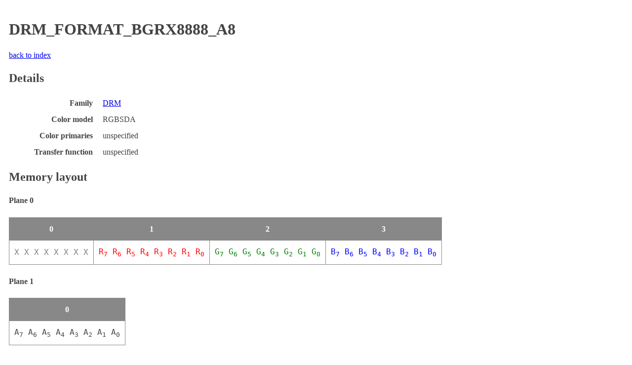

--- FILE ---
content_type: text/html; charset=utf-8
request_url: https://pixfmtdb.emersion.fr/DRM_FORMAT_BGRX8888_A8
body_size: 4623
content:

<!doctype html>
<html>
  <head>
    <meta charset="utf-8">
    <title>
      
      DRM_FORMAT_BGRX8888_A8 — pixfmtdb
      
    </title>
    <meta name="viewport" content="width=device-width, initial-scale=1">
    <link rel="stylesheet" href="/static/style.css">
  </head>
  <body>


<h1>DRM_FORMAT_BGRX8888_A8</h1>

<a href="/">back to index</a>

<h2>Details</h2>

<dl>
  <dt>Family</dt>
  <dd><a href="/families/drm">DRM</a></dd>
  
  <dt>Color model</dt>
  <dd>RGBSDA</dd>
  <dt>Color primaries</dt>
  <dd>unspecified</dd>
  <dt>Transfer function</dt>
  <dd>unspecified</dd>
  
</dl>

<h2>Memory layout</h2>


  



<h4>Plane 0</h4>


<table>
  <thead>
    <tr>
      
      <th>0</th>
      
      <th>1</th>
      
      <th>2</th>
      
      <th>3</th>
      
    </tr>
  </thead>
  <tbody>
    <tr>
      
      <td>
        <code>
        
          
            <span class="channel-X">X</span>
          
        
          
            <span class="channel-X">X</span>
          
        
          
            <span class="channel-X">X</span>
          
        
          
            <span class="channel-X">X</span>
          
        
          
            <span class="channel-X">X</span>
          
        
          
            <span class="channel-X">X</span>
          
        
          
            <span class="channel-X">X</span>
          
        
          
            <span class="channel-X">X</span>
          
        
        </code>
      </td>
      
      <td>
        <code>
        
          
            <span class="channel-R">R<sub>7</sub></span>
          
        
          
            <span class="channel-R">R<sub>6</sub></span>
          
        
          
            <span class="channel-R">R<sub>5</sub></span>
          
        
          
            <span class="channel-R">R<sub>4</sub></span>
          
        
          
            <span class="channel-R">R<sub>3</sub></span>
          
        
          
            <span class="channel-R">R<sub>2</sub></span>
          
        
          
            <span class="channel-R">R<sub>1</sub></span>
          
        
          
            <span class="channel-R">R<sub>0</sub></span>
          
        
        </code>
      </td>
      
      <td>
        <code>
        
          
            <span class="channel-G">G<sub>7</sub></span>
          
        
          
            <span class="channel-G">G<sub>6</sub></span>
          
        
          
            <span class="channel-G">G<sub>5</sub></span>
          
        
          
            <span class="channel-G">G<sub>4</sub></span>
          
        
          
            <span class="channel-G">G<sub>3</sub></span>
          
        
          
            <span class="channel-G">G<sub>2</sub></span>
          
        
          
            <span class="channel-G">G<sub>1</sub></span>
          
        
          
            <span class="channel-G">G<sub>0</sub></span>
          
        
        </code>
      </td>
      
      <td>
        <code>
        
          
            <span class="channel-B">B<sub>7</sub></span>
          
        
          
            <span class="channel-B">B<sub>6</sub></span>
          
        
          
            <span class="channel-B">B<sub>5</sub></span>
          
        
          
            <span class="channel-B">B<sub>4</sub></span>
          
        
          
            <span class="channel-B">B<sub>3</sub></span>
          
        
          
            <span class="channel-B">B<sub>2</sub></span>
          
        
          
            <span class="channel-B">B<sub>1</sub></span>
          
        
          
            <span class="channel-B">B<sub>0</sub></span>
          
        
        </code>
      </td>
      
    </tr>
  </tbody>
</table>




<h4>Plane 1</h4>


<table>
  <thead>
    <tr>
      
      <th>0</th>
      
    </tr>
  </thead>
  <tbody>
    <tr>
      
      <td>
        <code>
        
          
            <span class="channel-A">A<sub>7</sub></span>
          
        
          
            <span class="channel-A">A<sub>6</sub></span>
          
        
          
            <span class="channel-A">A<sub>5</sub></span>
          
        
          
            <span class="channel-A">A<sub>4</sub></span>
          
        
          
            <span class="channel-A">A<sub>3</sub></span>
          
        
          
            <span class="channel-A">A<sub>2</sub></span>
          
        
          
            <span class="channel-A">A<sub>1</sub></span>
          
        
          
            <span class="channel-A">A<sub>0</sub></span>
          
        
        </code>
      </td>
      
    </tr>
  </tbody>
</table>





<h2>Compatible formats</h2>


  <p>No known compatible format.</p>





  </body>
</html>



--- FILE ---
content_type: text/css; charset=utf-8
request_url: https://pixfmtdb.emersion.fr/static/style.css
body_size: -128
content:
body {
  margin-top: 40px;
  margin-bottom: 40px;
  line-height: 1.6;
  font-size: 16px;
  color: #444;
  padding: 0 10px;
}

ul.grid {
  list-style: none;
  padding: 0;
  max-width: 100%;
}

h1, h2, h3 {
  line-height: 1.2;
}

table {
  table-layout: fixed;
  border-collapse: collapse;
}

thead {
  background-color: #888;
  color: white;
}

th, td {
  padding: 10px;
  border: 1px solid #888;
}

dt, dd {
  padding: 4px 20px;
}

dt {
  font-weight: bold;
  float: left;
  clear: left;
  width: 150px;
  text-align: right;
}

@media (min-width: 900px) {
  ul.grid {
    column-count: 2;
  }
}

@media (min-width: 1200px) {
  ul.grid {
    column-count: 3;
  }
}

table code {
  white-space: nowrap;
}

.channel-R {
  color: red;
}
.channel-G {
  color: green;
}
.channel-B {
  color: blue;
}
.channel-X {
  color: gray;
}
.channel-U {
  color: #002fe1;
}
.channel-V {
  color: #b20000;
}
